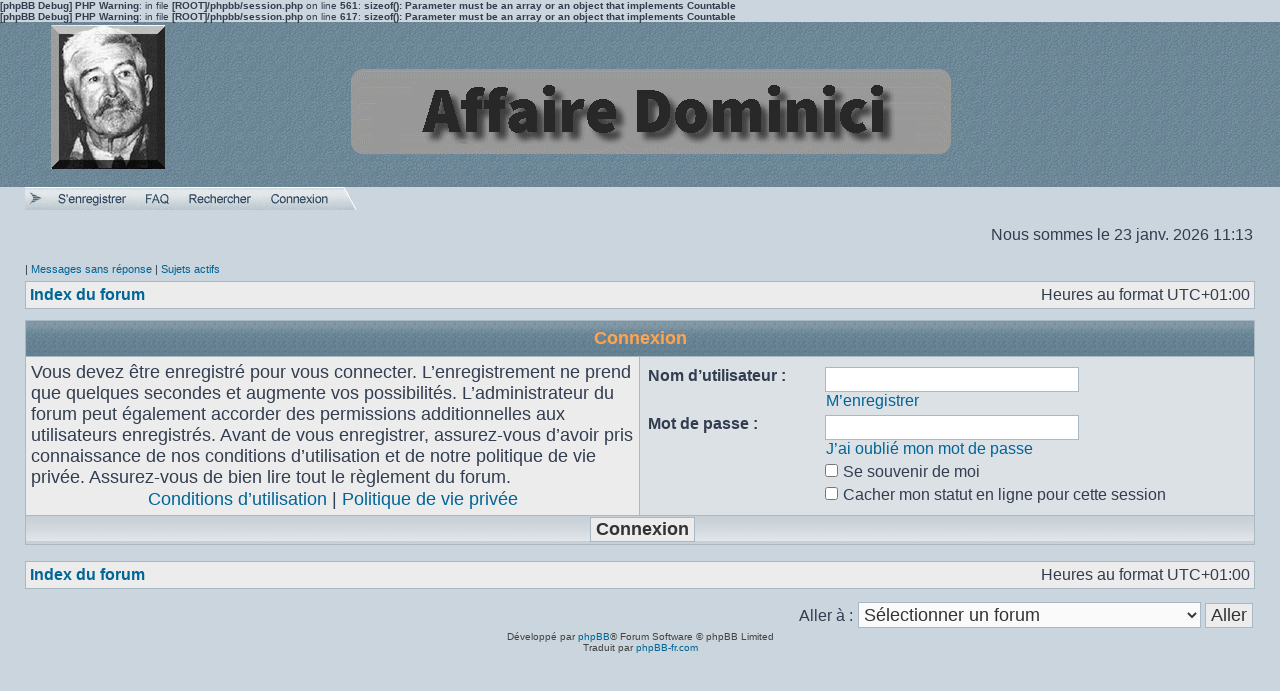

--- FILE ---
content_type: text/html; charset=UTF-8
request_url: http://justice-affairescriminelles.org/Dominici/forum/ucp.php?mode=privacy&sid=aa00d667d7a25d0244a67e0846d2cdf9
body_size: 3423
content:
<head/><b>[phpBB Debug] PHP Warning</b>: in file <b>[ROOT]/phpbb/session.php</b> on line <b>561</b>: <b>sizeof(): Parameter must be an array or an object that implements Countable</b><br/>
<b>[phpBB Debug] PHP Warning</b>: in file <b>[ROOT]/phpbb/session.php</b> on line <b>617</b>: <b>sizeof(): Parameter must be an array or an object that implements Countable</b><br/>
<!DOCTYPE html>
<html dir="ltr" lang="fr">
<head>
<meta charset="utf-8"/>

<title> - Panneau de l’utilisateur - Connexion</title>



<link rel="stylesheet" href="./styles/Dominici/theme/stylesheet.css?assets_version=2" type="text/css"/>
<link rel="stylesheet" href="./styles/Dominici/theme/fr/stylesheet.css?assets_version=2" type="text/css"/>

<script type="text/javascript">
// <![CDATA[

function popup(url, width, height, name)
{
	if (!name)
	{
		name = '_popup';
	}

	window.open(url.replace(/&amp;/g, '&'), name, 'height=' + height + ',resizable=yes,scrollbars=yes,width=' + width);
	return false;
}

function jumpto()
{
	var page = prompt('Saisissez le numéro de page où vous souhaitez aller. :', '');
	var per_page = '';
	var base_url = '';

	if (page !== null && !isNaN(page) && page == Math.floor(page) && page > 0)
	{
		if (base_url.indexOf('?') == -1)
		{
			document.location.href = base_url + '?start=' + ((page - 1) * per_page);
		}
		else
		{
			document.location.href = base_url.replace(/&amp;/g, '&') + '&start=' + ((page - 1) * per_page);
		}
	}
}

/**
* Find a member
*/
function find_username(url)
{
	popup(url, 760, 570, '_usersearch');
	return false;
}

/**
* Mark/unmark checklist
* id = ID of parent container, name = name prefix, state = state [true/false]
*/
function marklist(id, name, state)
{
	var parent = document.getElementById(id) || document[id];

	if (!parent)
	{
		return;
	}

	var rb = parent.getElementsByTagName('input');

	for (var r = 0; r < rb.length; r++)
	{
		if (rb[r].name.substr(0, name.length) == name)
		{
			rb[r].checked = state;
		}
	}
}

<b>[phpBB Debug] PHP Warning</b>: in file <b>[ROOT]/vendor/twig/twig/lib/Twig/Extension/Core.php</b> on line <b>1236</b>: <b>count(): Parameter must be an array or an object that implements Countable</b><br />

// ]]>
</script>





</head>
<body class="ltr ">


<a name="top" class="anchor"></a>

<div id="wrapheader">

	<div id="logodesc">
		<table width="100%" cellspacing="0">
		<tr>
			<td><a href="./index.php?sid=ac6e666c3c0a0448ae98bee91069759b" class="imageset"><span class="imageset site_logo"></span></a></td>
			<td width="100%" align="center"><h1></h1><span class="gen"></span></td>
		</tr>
		</table>
	</div>
		<div id="menubar">
		<table width="100%" cellspacing="0">
		<tr>
		
		<img src="./styles/Dominici/theme/images/hdr_left.gif"/>
										 <a href="./ucp.php?mode=register&amp;sid=ac6e666c3c0a0448ae98bee91069759b"><img src="./styles/Dominici/theme/images/icon_mini_register.gif"/></a>
																																	<a href="./faq.php?sid=ac6e666c3c0a0448ae98bee91069759b" rel="help"><img src="./styles/Dominici/theme/images/icon_mini_faq.png" alt="FAQ"/></a>
					<a href="./search.php?sid=ac6e666c3c0a0448ae98bee91069759b"><img src="./styles/Dominici/theme/images/icon_mini_search.png" alt="Rechercher"/></a>																									<a href="./ucp.php?mode=login&amp;sid=ac6e666c3c0a0448ae98bee91069759b"><img src="./styles/Dominici/theme/images/icon_mini_login.png"/></a>				<img src="./styles/Dominici/theme/images/hdr_right.gif" width="23" height="23"/>
				
				
			<td class="genmed dropdown-container">
			
				

				
				
			</td>
					</tr>
		</table>
	</div>

	<div id="datebar">
		<table width="100%" cellspacing="0">
		<tr>
			<td class="gensmall"></td>
			<td class="gensmall" align="right">Nous sommes le 23 janv. 2026 11:13<br/></td>
		</tr>
		</table>
	</div>

</div>


<div id="wrapcentre">

		<p class="searchbar">
		<span style="float: left;">
		<td class="genmed dropdown-container">
					</td>	| <a href="./search.php?search_id=unanswered&amp;sid=ac6e666c3c0a0448ae98bee91069759b">Messages sans réponse</a> | <a href="./search.php?search_id=active_topics&amp;sid=ac6e666c3c0a0448ae98bee91069759b">Sujets actifs</a></span>
			</p>
	
	<br style="clear: both;"/>

					<table class="tablebg" width="100%" cellspacing="1" cellpadding="0" style="margin-top: 5px;">
	<tr>
		<td class="row1">
						<p class="breadcrumbs"><span itemtype="http://data-vocabulary.org/Breadcrumb" itemscope=""><a href="./index.php?sid=ac6e666c3c0a0448ae98bee91069759b" data-navbar-reference="index" itemprop="url"><span itemprop="title">Index du forum</span></a></span>			</p>
									<p class="datetime">Heures au format <abbr title="UTC+1">UTC+01:00</abbr></p>
					</td>
	</tr>
	</table>
		
	<br/>
	
<form action="./ucp.php?mode=login&amp;sid=ac6e666c3c0a0448ae98bee91069759b" method="post">

<table class="tablebg" width="100%" cellspacing="1">
<tr>
			<th colspan="2">Connexion</th>
	</tr>
<tr>	<td class="row1" width="50%">
		<p class="genmed">Vous devez être enregistré pour vous connecter. L’enregistrement ne prend que quelques secondes et augmente vos possibilités. L’administrateur du forum peut également accorder des permissions additionnelles aux utilisateurs enregistrés. Avant de vous enregistrer, assurez-vous d’avoir pris connaissance de nos conditions d’utilisation et de notre politique de vie privée. Assurez-vous de bien lire tout le règlement du forum.</p>

		<p class="genmed" align="center">
			<a href="./ucp.php?mode=terms&amp;sid=ac6e666c3c0a0448ae98bee91069759b">Conditions d’utilisation</a> | <a href="./ucp.php?mode=privacy&amp;sid=ac6e666c3c0a0448ae98bee91069759b">Politique de vie privée</a>
		</p>
	</td>
		<td class="row2">
	
		<table align="center" cellspacing="1" cellpadding="4" style="width: 100%;">
		
		<tr>
			<td valign="top"><b class="gensmall">Nom d’utilisateur :</b></td>
			<td><input class="post" type="text" name="username" size="25" value="" tabindex="1"/>
									<br/><a class="gensmall" href="./ucp.php?mode=register&amp;sid=ac6e666c3c0a0448ae98bee91069759b">M’enregistrer</a>
							</td>
		</tr>
		<tr>
			<td valign="top"><b class="gensmall">Mot de passe :</b></td>
			<td>
				<input class="post" type="password" name="password" size="25" tabindex="2" autocomplete="off"/>
				<br/><a class="gensmall" href="./ucp.php?mode=sendpassword&amp;sid=ac6e666c3c0a0448ae98bee91069759b">J’ai oublié mon mot de passe</a>							</td>
		</tr>
								<tr>
				<td>&nbsp;</td>
				<td><input type="checkbox" class="radio" name="autologin" tabindex="3"/> <span class="gensmall">Se souvenir de moi</span></td>
			</tr>
						<tr>
				<td>&nbsp;</td>
				<td><input type="checkbox" class="radio" name="viewonline" tabindex="4"/> <span class="gensmall">Cacher mon statut en ligne pour cette session</span></td>
			</tr>
						</table>
	</td>
</tr>


<input type="hidden" name="redirect" value="./ucp.php?mode=privacy&amp;sid=ac6e666c3c0a0448ae98bee91069759b"/>

<tr>
	<td class="cat" colspan="2" align="center"><input type="hidden" name="sid" value="ac6e666c3c0a0448ae98bee91069759b"/>
<input type="submit" name="login" class="btnmain" value="Connexion" tabindex="5"/></td>
</tr>
</table>

</form>

<br clear="all"/>

		<table class="tablebg" width="100%" cellspacing="1" cellpadding="0" style="margin-top: 5px;">
	<tr>
		<td class="row1">
						<p class="breadcrumbs"><span><a href="./index.php?sid=ac6e666c3c0a0448ae98bee91069759b" data-navbar-reference="index" itemprop="url"><span itemprop="title">Index du forum</span></a></span>			</p>
									<p class="datetime">Heures au format <abbr title="UTC+1">UTC+01:00</abbr></p>
					</td>
	</tr>
	</table>

<br clear="all"/>

<div align="right">
	<form method="get" name="jumpbox" action="./viewforum.php?sid=ac6e666c3c0a0448ae98bee91069759b" onsubmit="if(document.jumpbox.f.value == -1){return false;}">

	<table cellspacing="0" cellpadding="0" border="0">
	<tr>
		<td nowrap="nowrap"><input type="hidden" name="sid" value="ac6e666c3c0a0448ae98bee91069759b"/>
<span class="gensmall">Aller à :</span>&nbsp;<select name="f" onchange="if(this.options[this.selectedIndex].value != -1){ document.forms['jumpbox'].submit() }">

								<option value="-1">Sélectionner un forum</option>
					<option value="-1">------------------</option>			<option value="34">FORUM DE DISCUSSION</option>
								<option value="20">&nbsp; &nbsp;Administration du forum et infos site</option>
								<option value="23">&nbsp; &nbsp;Les faits et les témoins</option>
								<option value="25">&nbsp; &nbsp;Constatations</option>
								<option value="28">&nbsp; &nbsp;La famille Dominici</option>
								<option value="21">&nbsp; &nbsp;Les victimes: la famille Drummond</option>
								<option value="27">&nbsp; &nbsp;Les protagonistes de l'affaire</option>
								<option value="29">&nbsp; &nbsp;Les pistes extérieures à la grand'Terre</option>
								<option value="26">&nbsp; &nbsp;Le procès</option>
								<option value="24">&nbsp; &nbsp;Dominici: Coupable ou non coupable?</option>
								<option value="19">&nbsp; &nbsp;Discussion générale</option>
								<option value="18">&nbsp; &nbsp;Bibliographie</option>
								<option value="22">&nbsp; &nbsp;Audiovisuel</option>
		
		</select>&nbsp;<input class="btnlite" type="submit" value="Aller"/></td>
	</tr>
	</table>

	</form>
</div>

<script type="text/javascript">//<![CDATA[
(function(){var elements=document.getElementsByName("username");for(var i=0;i<elements.length;++i){if(elements[i].tagName.toLowerCase()=='input'){elements[i].focus();break;}}})();
//]]></script>

	
	<img src="./cron.php?cron_type=cron.task.core.tidy_sessions&amp;sid=ac6e666c3c0a0448ae98bee91069759b" width="1" height="1" alt="cron"/></div>


<div id="wrapfooter">
		<span class="copyright">
		Développé par <a href="https://www.phpbb.com/">phpBB</a>&reg; Forum Software &copy; phpBB Limited
	<br/>Traduit par <a href="http://www.phpbb-fr.com">phpBB-fr.com</a>		</span>
</div>

<script type="text/javascript" src="./assets/javascript/jquery.min.js?assets_version=2"></script>
<script type="text/javascript" src="./assets/javascript/core.js?assets_version=2"></script>





</body>
</html>
